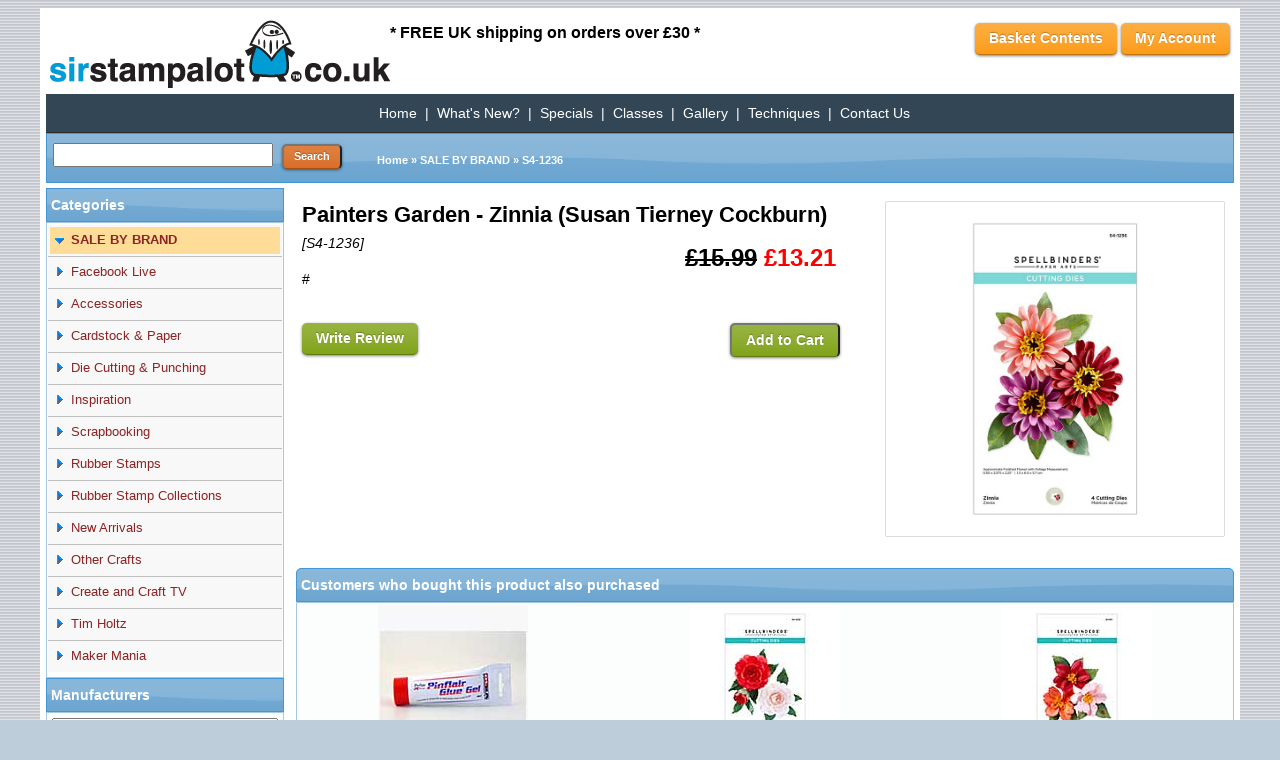

--- FILE ---
content_type: text/html;charset=utf-8
request_url: https://www.sirstampalot.co.uk/product_info.php?products_id=100257
body_size: 4289
content:
<html xmlns="http://www.w3.org/1999/xhtml" dir="ltr" lang="en"><head><meta http-equiv="content-type" content="text/html; charset=UTF-8"><meta name="verify-v1" content="M+PbZfYTs+BD0M+YlP3/bLj22PNxjeYmgwNvwnR8mxY="><title>Painters Garden - Zinnia (Susan Tierney Cockburn), sirstampalot.co.uk</title><base href="https://www.sirstampalot.co.uk/"><link rel="stylesheet" type="text/css" href="ext/jquery/ui/redmond/jquery-ui-1.8.20.css"><script type="text/javascript" src="ext/jquery/jquery-1.7.2.min.js"></script><script type="text/javascript" src="ext/jquery/ui/jquery-ui-1.8.20.min.js"></script><script type="text/javascript" src="ext/jquery/bxGallery/jquery.bxGallery.1.1.min.js"></script><link rel="stylesheet" type="text/css" href="ext/jquery/fancybox/jquery.fancybox-1.3.4.css"><script type="text/javascript" src="ext/jquery/fancybox/jquery.fancybox-1.3.4.pack.js"></script><link rel="stylesheet" type="text/css" href="ext/960gs/960_24_col_2.css"><link rel="stylesheet" type="text/css" href="stylesheet-06.css"><script type="text/javascript">
  var _gaq = _gaq || [];
  _gaq.push(['_setAccount', 'UA-331136-1']);
  _gaq.push(['_trackPageview']);
  (function() {
    var ga = document.createElement('script'); ga.type = 'text/javascript'; ga.async = true;
    ga.src = ('https:' == document.location.protocol ? 'https://ssl' : 'http://www') + '.google-analytics.com/ga.js';
    var s = document.getElementsByTagName('script')[0]; s.parentNode.insertBefore(ga, s);
  })();
</script></head><body>

<div id="bodyWrapper" class="container_24">


<div id="header" class="grid_24">
  <div id="storeLogo"><a href="https://www.sirstampalot.co.uk/index.php"><img src="https://images.sirstampalot.co.uk/store_logo.png" alt="sirstampalot.co.uk" title="sirstampalot.co.uk"></a></div>

  <div id="headerShortcuts">
<a href="https://www.sirstampalot.co.uk/shopping_cart.php" class="btn_large btn_yellow btn_awesome" rel="nofollow">Basket Contents</a> <a href="https://www.sirstampalot.co.uk/account.php" class="btn_large btn_yellow btn_awesome" rel="nofollow">My Account</a>   </div>

  <div id="postage"><h2>* FREE UK shipping on orders over £30 *</h2></div>

</div>

<div id="navigationWrap" class="grid_24">
			         <a class="headerNavigation" href="https://www.sirstampalot.co.uk/index.php">Home</a>
			 |  <a class="headerNavigation" href="https://www.sirstampalot.co.uk/products_new.php">What's New?</a>
			 |  <a class="headerNavigation" href="https://www.sirstampalot.co.uk/specials.php">Specials</a>
			 |  <a class="headerNavigation" href="https://www.sirstampalot.co.uk/class-schedule.php">Classes</a>
			 |  <a class="headerNavigation" href="https://www.sirstampalot.co.uk/gallery.php">Gallery</a>
			 |  <a class="headerNavigation" href="https://www.sirstampalot.co.uk/techniques.php">Techniques</a>
			 |  <a class="headerNavigation" href="https://www.sirstampalot.co.uk/contact_us.php">Contact Us</a>
</div>

<div class="grid_24 ui-widget infoBoxContainer">
  <div class="ui-widget-header infoBoxHeading">
  	<div id="searchTop">
		<div class="searchWrap"><form name="quick_find" action="https://www.sirstampalot.co.uk/advanced_search_result.php" method="get"><input type="text" name="keywords" size="20" maxlength="32"> <span class="tdbLink"><button id="tdb1" type="submit" class="btn_small btn_orange btn_awesome">Search</button></span></form></div>		</div>
    <div id="breadTop">
  	  <div id="breadcrumb"><span><a href="https://www.sirstampalot.co.uk/index.php" class="headerNavigation">Home</a> » </span><span><a href="https://www.sirstampalot.co.uk/index.php?cPath=770" class="headerNavigation">SALE BY BRAND</a> » </span><span><a href="https://www.sirstampalot.co.uk/product_info.php?cPath=770&amp;products_id=100257" class="headerNavigation">S4-1236</a></span></div>    </div>
  </div>
</div>


<div id="bodyContent" class="grid_19 push_5"> 


<form name="cart_quantity" action="https://www.sirstampalot.co.uk/product_info.php?products_id=100257&amp;action=add_product" method="post">
<div class="contentContainer">
  <div id="productDescription" class="grid_11 omega">

    <h1>Painters Garden - Zinnia (Susan Tierney Cockburn)</h1>

    <div class="productCode">[S4-1236]</div>
    <div class="productPrice"><del>£15.99</del> <span class="productSpecialPrice">£13.21</span></div>
    <div class="productDescription">#</div>


    <div style="clear: both;"></div>



  	<div class="buttonSet">
    	<span class="buttonAction">	
    <input type="hidden" name="products_id" value="100257"><span class="tdbLink"><button id="tdb2" type="submit" class="btn_large btn_green btn_awesome">Add to Cart</button></span>      </span>
      
    <a href="https://www.sirstampalot.co.uk/product_reviews_write.php?products_id=100257" class="btn_large btn_green btn_awesome" rel="nofollow">Write Review</a> 	  </div>
    

  </div>

	<div id="piGal" class="grid_7 push_1 alpha omega">
		<div id="piFrame">
      <div id="piMainImage">
        <a href="https://www.sirstampalot.co.uk/images/0123/01230097934_L.jpg" target="_blank" rel="fancybox"><img src="https://images.sirstampalot.co.uk/0123/01230097934_L.jpg" alt="Painters Garden - Zinnia (Susan Tierney Cockburn)" title="Painters Garden - Zinnia (Susan Tierney Cockburn)" class="grid_7 omega"></a>      </div>
    </div>
  </div>

<script type="text/javascript">
$("#piMainImage a[rel^='fancybox']").fancybox({
  cyclic: true
});
</script>


<div style="clear:both;"></div>

  <div id="alsopurchased">

  <br>

  <div class="ui-widget infoBoxContainer">
    <div class="ui-widget-header ui-corner-top infoBoxHeading">
      <span>Customers who bought this product also purchased</span>
    </div>

    <table border="0" width="100%" cellspacing="0" cellpadding="2" class="ui-widget-content ui-corner-bottom"><tr><td width="33%" valign="top" align="center"><a href="https://www.sirstampalot.co.uk/product_info.php?products_id=27870"><img src="https://images.sirstampalot.co.uk/1372/13720025484.jpg" alt="Pinflair Odourless Decoupage Glue Gel (Dries Clear)" title="Pinflair Odourless Decoupage Glue Gel (Dries Clear)" width="150" height="160"></a><br><a href="https://www.sirstampalot.co.uk/product_info.php?products_id=27870">Pinflair Odourless Decoupage Glue Gel (Dries Clear)</a></td><td width="33%" valign="top" align="center"><a href="https://www.sirstampalot.co.uk/product_info.php?products_id=100458"><img src="https://images.sirstampalot.co.uk/0123/01230098135.jpg" alt="Spellbinders Camellia Etched Dies (The Victorian Garden)" title="Spellbinders Camellia Etched Dies (The Victorian Garden)" width="150" height="160"></a><br><a href="https://www.sirstampalot.co.uk/product_info.php?products_id=100458">Spellbinders Camellia Etched Dies (The Victorian Garden)</a></td><td width="33%" valign="top" align="center"><a href="https://www.sirstampalot.co.uk/product_info.php?products_id=103318"><img src="https://images.sirstampalot.co.uk/0123/01230100997.jpg" alt="SO: Susan Tierney-Cockburn - Landscape Rose Die Set (Natures Botanical Garden)" title="SO: Susan Tierney-Cockburn - Landscape Rose Die Set (Natures Botanical Garden)" width="150" height="160"></a><br><a href="https://www.sirstampalot.co.uk/product_info.php?products_id=103318">SO: Susan Tierney-Cockburn - Landscape Rose Die Set (Natures Botanical Garden)</a></td></tr><tr><td width="33%" valign="top" align="center"><a href="https://www.sirstampalot.co.uk/product_info.php?products_id=107024"><img src="https://images.sirstampalot.co.uk/0006/00060104703.jpg" alt="Ranger Tim Holtz Distress Mini Oxide Ink Pads Set #3" title="Ranger Tim Holtz Distress Mini Oxide Ink Pads Set #3" width="150" height="160"></a><br><a href="https://www.sirstampalot.co.uk/product_info.php?products_id=107024">Ranger Tim Holtz Distress Mini Oxide Ink Pads Set #3</a></td><td width="33%" valign="top" align="center"><a href="https://www.sirstampalot.co.uk/product_info.php?products_id=107023"><img src="https://images.sirstampalot.co.uk/0006/00060104702.jpg" alt="Ranger Tim Holtz Distress Mini Oxide Ink Pads Set #4" title="Ranger Tim Holtz Distress Mini Oxide Ink Pads Set #4" width="150" height="160"></a><br><a href="https://www.sirstampalot.co.uk/product_info.php?products_id=107023">Ranger Tim Holtz Distress Mini Oxide Ink Pads Set #4</a></td></tr></table>  </div>

  </div>
  
</div>

</form>


</div> <!-- bodyContent //-->


<div id="columnLeft" class="grid_5 pull_19">
  <div class="ui-widget infoBoxContainer">
  <div class="ui-widget-header infoBoxHeading">Categories</div>
  <div class="ui-widget-content infoBoxContents"><div id="thecategories">
  <ul class="ul-first">
    <li><a class="cat0 catactive" href="https://www.sirstampalot.co.uk/index.php?cPath=770"><span class="cat-icon c-down">SALE BY BRAND</span></a></li>
  </ul>
  <ul>
    <li><a class="cat0" href="https://www.sirstampalot.co.uk/index.php?cPath=10"><span class="cat-icon c-next">Facebook Live</span></a></li>
  </ul>
  <ul>
    <li><a class="cat0" href="https://www.sirstampalot.co.uk/index.php?cPath=1"><span class="cat-icon c-next">Accessories</span></a></li>
  </ul>
  <ul>
    <li><a class="cat0" href="https://www.sirstampalot.co.uk/index.php?cPath=2"><span class="cat-icon c-next">Cardstock &amp; Paper</span></a></li>
  </ul>
  <ul>
    <li><a class="cat0" href="https://www.sirstampalot.co.uk/index.php?cPath=78"><span class="cat-icon c-next">Die Cutting &amp; Punching</span></a></li>
  </ul>
  <ul>
    <li><a class="cat0" href="https://www.sirstampalot.co.uk/index.php?cPath=3"><span class="cat-icon c-next">Inspiration</span></a></li>
  </ul>
  <ul>
    <li><a class="cat0" href="https://www.sirstampalot.co.uk/index.php?cPath=5"><span class="cat-icon c-next">Scrapbooking</span></a></li>
  </ul>
  <ul>
    <li><a class="cat0" href="https://www.sirstampalot.co.uk/index.php?cPath=4"><span class="cat-icon c-next">Rubber Stamps</span></a></li>
  </ul>
  <ul>
    <li><a class="cat0" href="https://www.sirstampalot.co.uk/index.php?cPath=198"><span class="cat-icon c-next">Rubber Stamp Collections</span></a></li>
  </ul>
  <ul>
    <li><a class="cat0" href="https://www.sirstampalot.co.uk/index.php?cPath=214"><span class="cat-icon c-next">New Arrivals</span></a></li>
  </ul>
  <ul>
    <li><a class="cat0" href="https://www.sirstampalot.co.uk/index.php?cPath=277"><span class="cat-icon c-next">Other Crafts</span></a></li>
  </ul>
  <ul>
    <li><a class="cat0" href="https://www.sirstampalot.co.uk/index.php?cPath=286"><span class="cat-icon c-next">Create and Craft TV</span></a></li>
  </ul>
  <ul>
    <li><a class="cat0" href="https://www.sirstampalot.co.uk/index.php?cPath=386"><span class="cat-icon c-next">Tim Holtz</span></a></li>
  </ul>
  <ul>
    <li><a class="cat0" href="https://www.sirstampalot.co.uk/index.php?cPath=752"><span class="cat-icon c-next">Maker Mania</span></a></li>
</ul></div></div>
</div>
<div class="ui-widget infoBoxContainer">  <div class="ui-widget-header infoBoxHeading">Manufacturers</div>  <div class="ui-widget-content infoBoxContents"><form name="manufacturers" action="https://www.sirstampalot.co.uk/index.php" method="get"><select name="manufacturers_id" onchange="this.form.submit();" size="1" style="width: 100%"><option value="" selected="selected">Please Select</option><option value="1419">49 and Market</option><option value="1532">Aall and Create</option><option value="53">Aleenes</option><option value="171">American Crafts</option><option value="18">Art Impressions</option><option value="94">Basic Grey</option><option value="56">Bazzill Basics</option><option value="24">Clearsnap</option><option value="86">Copic</option><option value="122">Couture Creations</option><option value="124">Craft Consortium</option><option value="1369">CraftEmotions</option><option value="102">Crafters Companion</option><option value="381">Crafters Workshop</option><option value="55">Crafts Too</option><option value="38">Create and Craft TV</option><option value="77">Creative Expressions</option><option value="430">Deco Art</option><option value="439">Design Originals</option><option value="9">Dolphin Song</option><option value="36">Dovecraft</option><option value="1447">Dress My Craft</option><option value="1363">Dutch Doobadoo</option><option value="477">Dylusions</option><option value="93">Echo Park</option><option value="486">Elizabeth Craft</option><option value="8">Fiskars</option><option value="119">Games Workshop</option><option value="109">Graphic 45</option><option value="588">Gutermann</option><option value="1410">Hemline</option><option value="3">Hero Arts</option><option value="1469">i-Crafter</option><option value="75">JeJe</option><option value="732">Lawn Fawn</option><option value="1531">Lisa Horton</option><option value="98">Little Darlings</option><option value="64">Magnolia Stamps</option><option value="132">Marianne Designs</option><option value="40">Miscellaneous</option><option value="87">Molly Blooms by Clare</option><option value="33">My Favourite Things</option><option value="857">Nellie's Choice</option><option value="1490">P13</option><option value="1533">PaperArtsy</option><option value="61">Penny Black</option><option value="17">Personal Impressions</option><option value="1495">Photoplay Paper</option><option value="1496">Picket Fence Studios</option><option value="1409">Pink Ink</option><option value="1498">Pinkfresh Studio</option><option value="938">Pioneer</option><option value="113">Plaid</option><option value="127">Prima Marketing</option><option value="79">Provocraft</option><option value="6">Ranger Inks</option><option value="74">Sakura</option><option value="1080">Simple Stories</option><option value="11">Sir Stampalot</option><option value="81">Sizzix</option><option value="123">Spellbinders</option><option value="110">Staedtler</option><option value="25">Stampendous</option><option value="1407">Stamperia</option><option value="1124">Stampers Anonymous</option><option value="51">Stampington &amp; Company</option><option value="65">Stamps Happen</option><option value="111">Stix 2</option><option value="1371">Studio Light</option><option value="1354">Sweet Dixie</option><option value="1197">Teresa Collins</option><option value="29">Therm O Web</option><option value="1210">Tim Holtz</option><option value="47">Tombow</option><option value="1218">Tonic Studios</option><option value="7">Tsukineko</option><option value="34">US ArtQuest</option><option value="108">We R Memory Keepers</option><option value="1279">Wendy Vecchi</option><option value="28">Woodware</option><option value="1323">Zutter</option></select></form></div></div><div class="ui-widget infoBoxContainer">  <div class="ui-widget-header infoBoxHeading"><a href="https://www.sirstampalot.co.uk/account_notifications.php">Notifications</a></div>  <table border="0" cellspacing="0" cellpadding="2" class="ui-widget-content infoBoxContents"><tr><td><a href="https://www.sirstampalot.co.uk/product_info.php?products_id=100257&amp;action=notify"><img src="https://images.sirstampalot.co.uk/box_products_notifications.png" alt="Notifications" title="Notifications"></a></td><td><a href="https://www.sirstampalot.co.uk/product_info.php?products_id=100257&amp;action=notify">Notify me of updates to <strong>Painters Garden - Zinnia (Susan Tierney Cockburn)</strong></a></td></tr></table></div>
<div class="ui-widget infoBoxContainer">  <div class="ui-widget-header infoBoxHeading"><a href="https://www.sirstampalot.co.uk/shopping_cart.php">Shopping Cart</a></div>  <div class="ui-widget-content infoBoxContents">0 items</div></div>
<div class="ui-widget infoBoxContainer">  <div class="ui-widget-header infoBoxHeading">Manufacturer Info</div>  <table border="0" width="100%" cellspacing="0" cellpadding="0" class="ui-widget-content infoBoxContents"><tr><td align="center" colspan="2"><img src="https://images.sirstampalot.co.uk/manufacturer/spellbinders.jpg" alt="Spellbinders" title="Spellbinders"></td></tr><tr><td valign="top">- </td><td valign="top"><a href="https://www.sirstampalot.co.uk/index.php?manufacturers_id=123">Other products</a></td></tr></table></div>
<div class="ui-widget infoBoxContainer">  <div class="ui-widget-header infoBoxHeading"><a href="https://www.sirstampalot.co.uk/reviews.php">Reviews</a></div>  <table border="0" cellspacing="0" cellpadding="2" class="ui-widget-content infoBoxContents"><tr><td><a href="https://www.sirstampalot.co.uk/product_reviews_write.php?products_id=100257"><img src="https://images.sirstampalot.co.uk/box_write_review.png" alt="Write Review" title="Write Review"></a></td><td><a href="https://www.sirstampalot.co.uk/product_reviews_write.php?products_id=100257">Write a review on this product!</a></td></tr></table></div></div>




</div> <!-- bodyWrapper //-->
<div class="container_24 footerWrap">
	<div>
	  <div class="grid_7 footer">
	<ul>  <li><a href="https://www.sirstampalot.co.uk/shipping.php">Shipping &amp; Returns</a></li>  <li><a href="https://www.sirstampalot.co.uk/privacy.php">Privacy Notice</a></li>  <li><a href="https://www.sirstampalot.co.uk/conditions.php">Conditions of Use</a></li>  <li><a href="https://www.sirstampalot.co.uk/contact_us.php">Contact Us</a></li></ul>	  </div>
	
	  <div class="grid_7 footer">
	  	<p> </p>
	  </div>
	  
	  <div class="grid_7 footer">
      
  <img style="width:100%; height: auto;" src="images/cc_logos.png" alt="We can accept Visa, Mastercard, Maestro, Electron, PayPal and UK Cheque">
  <p>Copyright © 2002-2026 <a href="https://www.sirstampalot.co.uk/index.php">sirstampalot.co.uk</a><br>
  All Rights Reserved.</p>
  	  </div>
	</div>
</div>

</body></html>

--- FILE ---
content_type: text/css; charset=utf-8
request_url: https://www.sirstampalot.co.uk/ext/960gs/960_24_col_2.css
body_size: 2561
content:
/*
	Variable Grid System.
	Learn more ~ http://www.spry-soft.com/grids/
	Based on 960 Grid System - http://960.gs/

	Licensed under GPL and MIT.
	
	http://grids.heroku.com -   36/24/12 fixed
*/

/*
  Forces backgrounds to span full width, even if there is horizontal scrolling.
  Increase this if your layout is wider.   Note: IE6 works fine without this fix.
  Added top-banner
*/

body { min-width: 1200px; }
#bodyWrapper {overflow: auto; width: 1200px;}
#top-banner {display:block; height:64px; text-indent:-9999px; background-position:center; width:934px;}


/* Containers
----------------------------------------------------------------------------------------------------*/
.container_24 {
	margin-left: auto;
	margin-right: auto;
	width: 1200px;
}

/* Grid >> Global
----------------------------------------------------------------------------------------------------*/

.grid_1, .grid_2, .grid_3, .grid_4, .grid_5, .grid_6, .grid_7, .grid_8, .grid_9, .grid_10, .grid_11, .grid_12,
.grid_13, .grid_14, .grid_15, .grid_16, .grid_17, .grid_18, .grid_19, .grid_20, .grid_21, .grid_22, .grid_23,
.grid_24 {
	display:inline;
	float: left;
	position: relative;
	margin-left: 6px;
	margin-right: 6px;
}

.push_1, .pull_1, .push_2, .pull_2, .push_3, .pull_3, .push_4, .pull_4,
.push_5, .pull_5, .push_6, .pull_6, .push_7, .pull_7, .push_8, .pull_8,
.push_9, .pull_9, .push_10, .pull_10, .push_11, .pull_11, .push_12, .pull_12,
.push_13, .pull_13, .push_14, .pull_14, .push_15, .pull_15, .push_16, .pull_16,
.push_17, .pull_17, .push_18, .pull_18, .push_19, .pull_19, .push_20, .pull_20,
.push_21, .pull_21, .push_22, .pull_22, .push_23, .pull_23,
.push_24, .pull_24 {
	position:relative;
}

/* Grid >> Children (Alpha ~ First, Omega ~ Last)
----------------------------------------------------------------------------------------------------*/

.alpha {	margin-left: 0; }
.omega {	margin-right: 0; }

/* Grid >> 24 Columns
----------------------------------------------------------------------------------------------------*/
.container_24 .grid_1 {	width:38px; }
.container_24 .grid_2 {	width:88px; }
.container_24 .grid_3 {	width:138px; }
.container_24 .grid_4 {	width:188px; }
.container_24 .grid_5 {	width:238px; }
.container_24 .grid_6 {	width:288px; }
.container_24 .grid_7 {	width:338px; }
.container_24 .grid_8 {	width:388px; }
.container_24 .grid_9 {	width:438px; }
.container_24 .grid_10 { width:488px; }
.container_24 .grid_11 { width:538px; }
.container_24 .grid_12 { width:588px; }
.container_24 .grid_13 { width:638px; }
.container_24 .grid_14 { width:688px; }
.container_24 .grid_15 { width:738px; }
.container_24 .grid_16 { width:788px; }
.container_24 .grid_17 { width:838px; }
.container_24 .grid_18 { width:888px; }
.container_24 .grid_19 { width:938px; }
.container_24 .grid_20 { width:988px; }
.container_24 .grid_21 { width:1038px; }
.container_24 .grid_22 { width:1088px; }
.container_24 .grid_23 { width:1138px; }
.container_24 .grid_24 { width:1188px; }

/* Prefix Extra Space >> 24 Columns
----------------------------------------------------------------------------------------------------*/
.container_24 .prefix_1 {	padding-left:50px; }
.container_24 .prefix_2 {	padding-left:100px; }
.container_24 .prefix_3 {	padding-left:150px; }
.container_24 .prefix_4 {	padding-left:200px; }
.container_24 .prefix_5 {	padding-left:250px; }
.container_24 .prefix_6 {	padding-left:300px; }
.container_24 .prefix_7 {	padding-left:350px; }
.container_24 .prefix_8 {	padding-left:400px; }
.container_24 .prefix_9 {	padding-left:450px; }
.container_24 .prefix_10 { padding-left:500px; }
.container_24 .prefix_11 { padding-left:550px; }
.container_24 .prefix_12 { padding-left:600px; }
.container_24 .prefix_13 { padding-left:650px; }
.container_24 .prefix_14 { padding-left:700px; }
.container_24 .prefix_15 { padding-left:750px; }
.container_24 .prefix_16 { padding-left:800px; }
.container_24 .prefix_17 { padding-left:850px; }
.container_24 .prefix_18 { padding-left:900px; }
.container_24 .prefix_19 { padding-left:950px; }
.container_24 .prefix_20 { padding-left:1000px; }
.container_24 .prefix_21 { padding-left:1050px; }
.container_24 .prefix_22 { padding-left:1100px; }
.container_24 .prefix_23 { padding-left:1150px; }

/* Suffix Extra Space >> 24 Columns
----------------------------------------------------------------------------------------------------*/
.container_24 .suffix_1 {	padding-right:50px; }
.container_24 .suffix_2 {	padding-right:100px; }
.container_24 .suffix_3 {	padding-right:150px; }
.container_24 .suffix_4 {	padding-right:200px; }
.container_24 .suffix_5 {	padding-right:250px; }
.container_24 .suffix_6 {	padding-right:300px; }
.container_24 .suffix_7 {	padding-right:350px; }
.container_24 .suffix_8 {	padding-right:400px; }
.container_24 .suffix_9 {	padding-right:450px; }
.container_24 .suffix_10 { padding-right:500px; }
.container_24 .suffix_11 { padding-right:550px; }
.container_24 .suffix_12 { padding-right:600px; }
.container_24 .suffix_13 { padding-right:650px; }
.container_24 .suffix_14 { padding-right:700px; }
.container_24 .suffix_15 { padding-right:750px; }
.container_24 .suffix_16 { padding-right:800px; }
.container_24 .suffix_17 { padding-right:850px; }
.container_24 .suffix_18 { padding-right:900px; }
.container_24 .suffix_19 { padding-right:950px; }
.container_24 .suffix_20 { padding-right:1000px; }
.container_24 .suffix_21 { padding-right:1050px; }
.container_24 .suffix_22 { padding-right:1100px; }
.container_24 .suffix_23 { padding-right:1150px; }

/* Push Space >> 24 Columns
----------------------------------------------------------------------------------------------------*/
.container_24 .push_1 {	left:50px; }
.container_24 .push_2 {	left:100px; }
.container_24 .push_3 {	left:150px; }
.container_24 .push_4 {	left:200px; }
.container_24 .push_5 {	left:250px; }
.container_24 .push_6 {	left:300px; }
.container_24 .push_7 {	left:350px; }
.container_24 .push_8 {	left:400px; }
.container_24 .push_9 {	left:450px; }
.container_24 .push_10 { left:500px; }
.container_24 .push_11 { left:550px; }
.container_24 .push_12 { left:600px; }
.container_24 .push_13 { left:650px; }
.container_24 .push_14 { left:700px; }
.container_24 .push_15 { left:750px; }
.container_24 .push_16 { left:800px; }
.container_24 .push_17 { left:850px; }
.container_24 .push_18 { left:900px; }
.container_24 .push_19 { left:950px; }
.container_24 .push_20 { left:1000px; }
.container_24 .push_21 { left:1050px; }
.container_24 .push_22 { left:1100px; }
.container_24 .push_23 { left:1150px; }

/* Pull Space >> 24 Columns
----------------------------------------------------------------------------------------------------*/
.container_24 .pull_1 {	left:-50px; }
.container_24 .pull_2 {	left:-100px; }
.container_24 .pull_3 {	left:-150px; }
.container_24 .pull_4 {	left:-200px; }
.container_24 .pull_5 {	left:-250px; }
.container_24 .pull_6 {	left:-300px; }
.container_24 .pull_7 {	left:-350px; }
.container_24 .pull_8 {	left:-400px; }
.container_24 .pull_9 {	left:-450px; }
.container_24 .pull_10 { left:-500px; }
.container_24 .pull_11 { left:-550px; }
.container_24 .pull_12 { left:-600px; }
.container_24 .pull_13 { left:-650px; }
.container_24 .pull_14 { left:-700px; }
.container_24 .pull_15 { left:-750px; }
.container_24 .pull_16 { left:-800px; }
.container_24 .pull_17 { left:-850px; }
.container_24 .pull_18 { left:-900px; }
.container_24 .pull_19 { left:-950px; }
.container_24 .pull_20 { left:-1000px; }
.container_24 .pull_21 { left:-1050px; }
.container_24 .pull_22 { left:-1100px; }
.container_24 .pull_23 { left:-1150px; }

/*





*/

    @media only screen and (min-width: 300px) and (max-width: 1232px) {

			body { min-width: 960px; }
			#bodyWrapper {overflow: auto; width: 960px;}
                        #top-banner {display:block; height:64px; text-indent:-9999px; background-position:center; width:744px;}

/* Containers
----------------------------------------------------------------------------------------------------*/
.container_24 {
	margin-left: auto;
	margin-right: auto;
	width: 960px;
}

/* Grid >> Global
----------------------------------------------------------------------------------------------------*/


.grid_1, .grid_2, .grid_3, .grid_4, .grid_5, .grid_6, .grid_7, .grid_8, .grid_9, .grid_10, .grid_11, .grid_12,
.grid_13, .grid_14, .grid_15, .grid_16, .grid_17, .grid_18, .grid_19, .grid_20, .grid_21, .grid_22, .grid_23,
.grid_24 {
	display:inline;
	float: left;
	position: relative;
	margin-left: 5px;
	margin-right: 5px;
}

.push_1, .pull_1, .push_2, .pull_2, .push_3, .pull_3, .push_4, .pull_4,
.push_5, .pull_5, .push_6, .pull_6, .push_7, .pull_7, .push_8, .pull_8,
.push_9, .pull_9, .push_10, .pull_10, .push_11, .pull_11, .push_12, .pull_12,
.push_13, .pull_13, .push_14, .pull_14, .push_15, .pull_15, .push_16, .pull_16,
.push_17, .pull_17, .push_18, .pull_18, .push_19, .pull_19, .push_20, .pull_20,
.push_21, .pull_21, .push_22, .pull_22, .push_23, .pull_23,
.push_24, .pull_24 {
	position:relative;
}


/* Grid >> Children (Alpha ~ First, Omega ~ Last)
----------------------------------------------------------------------------------------------------*/

.alpha {	margin-left: 0; }
.omega {	margin-right: 0; }

/* Grid >> 24 Columns
----------------------------------------------------------------------------------------------------*/
.container_24 .grid_1 {	width:30px; }
.container_24 .grid_2 {	width:70px; }
.container_24 .grid_3 {	width:110px; }
.container_24 .grid_4 {	width:150px; }
.container_24 .grid_5 {	width:190px; }
.container_24 .grid_6 {	width:230px; }
.container_24 .grid_7 {	width:270px; }
.container_24 .grid_8 {	width:310px; }
.container_24 .grid_9 {	width:350px; }
.container_24 .grid_10 { width:390px; }
.container_24 .grid_11 { width:430px; }
.container_24 .grid_12 { width:470px; }
.container_24 .grid_13 { width:510px; }
.container_24 .grid_14 { width:550px; }
.container_24 .grid_15 { width:590px; }
.container_24 .grid_16 { width:630px; }
.container_24 .grid_17 { width:670px; }
.container_24 .grid_18 { width:710px; }
.container_24 .grid_19 { width:750px; }
.container_24 .grid_20 { width:790px; }
.container_24 .grid_21 { width:830px; }
.container_24 .grid_22 { width:870px; }
.container_24 .grid_23 { width:910px; }
.container_24 .grid_24 { width:950px; }


/* Prefix Extra Space >> 24 Columns
----------------------------------------------------------------------------------------------------*/
.container_24 .prefix_1 {	padding-left:40px; }
.container_24 .prefix_2 {	padding-left:80px; }
.container_24 .prefix_3 {	padding-left:120px; }
.container_24 .prefix_4 {	padding-left:160px; }
.container_24 .prefix_5 {	padding-left:200px; }
.container_24 .prefix_6 {	padding-left:240px; }
.container_24 .prefix_7 {	padding-left:280px; }
.container_24 .prefix_8 {	padding-left:320px; }
.container_24 .prefix_9 {	padding-left:360px; }
.container_24 .prefix_10 { padding-left:400px; }
.container_24 .prefix_11 { padding-left:440px; }
.container_24 .prefix_12 { padding-left:480px; }
.container_24 .prefix_13 { padding-left:520px; }
.container_24 .prefix_14 { padding-left:560px; }
.container_24 .prefix_15 { padding-left:600px; }
.container_24 .prefix_16 { padding-left:640px; }
.container_24 .prefix_17 { padding-left:680px; }
.container_24 .prefix_18 { padding-left:720px; }
.container_24 .prefix_19 { padding-left:760px; }
.container_24 .prefix_20 { padding-left:800px; }
.container_24 .prefix_21 { padding-left:840px; }
.container_24 .prefix_22 { padding-left:880px; }
.container_24 .prefix_23 { padding-left:920px; }

/* Suffix Extra Space >> 24 Columns
----------------------------------------------------------------------------------------------------*/
.container_24 .suffix_1 {	padding-right:40px; }
.container_24 .suffix_2 {	padding-right:80px; }
.container_24 .suffix_3 {	padding-right:120px; }
.container_24 .suffix_4 {	padding-right:160px; }
.container_24 .suffix_5 {	padding-right:200px; }
.container_24 .suffix_6 {	padding-right:240px; }
.container_24 .suffix_7 {	padding-right:280px; }
.container_24 .suffix_8 {	padding-right:320px; }
.container_24 .suffix_9 {	padding-right:360px; }
.container_24 .suffix_10 { padding-right:400px; }
.container_24 .suffix_11 { padding-right:440px; }
.container_24 .suffix_12 { padding-right:480px; }
.container_24 .suffix_13 { padding-right:520px; }
.container_24 .suffix_14 { padding-right:560px; }
.container_24 .suffix_15 { padding-right:600px; }
.container_24 .suffix_16 { padding-right:640px; }
.container_24 .suffix_17 { padding-right:680px; }
.container_24 .suffix_18 { padding-right:720px; }
.container_24 .suffix_19 { padding-right:760px; }
.container_24 .suffix_20 { padding-right:800px; }
.container_24 .suffix_21 { padding-right:840px; }
.container_24 .suffix_22 { padding-right:880px; }
.container_24 .suffix_23 { padding-right:920px; }

/* Push Space >> 24 Columns
----------------------------------------------------------------------------------------------------*/

.container_24 .push_1 {	left:40px; }
.container_24 .push_2 {	left:80px; }
.container_24 .push_3 {	left:120px; }
.container_24 .push_4 {	left:160px; }
.container_24 .push_5 {	left:200px; }
.container_24 .push_6 {	left:240px; }
.container_24 .push_7 {	left:280px; }
.container_24 .push_8 {	left:320px; }
.container_24 .push_9 {	left:360px; }
.container_24 .push_10 { left:400px; }
.container_24 .push_11 { left:440px; }
.container_24 .push_12 { left:480px; }
.container_24 .push_13 { left:520px; }
.container_24 .push_14 { left:560px; }
.container_24 .push_15 { left:600px; }
.container_24 .push_16 { left:640px; }
.container_24 .push_17 { left:680px; }
.container_24 .push_18 { left:720px; }
.container_24 .push_19 { left:760px; }
.container_24 .push_20 { left:800px; }
.container_24 .push_21 { left:840px; }
.container_24 .push_22 { left:880px; }
.container_24 .push_23 { left:920px; }

/* Pull Space >> 24 Columns
----------------------------------------------------------------------------------------------------*/
.container_24 .pull_1 {	left:-40px; }
.container_24 .pull_2 {	left:-80px; }
.container_24 .pull_3 {	left:-120px; }
.container_24 .pull_4 {	left:-160px; }
.container_24 .pull_5 {	left:-200px; }
.container_24 .pull_6 {	left:-240px; }
.container_24 .pull_7 {	left:-280px; }
.container_24 .pull_8 {	left:-320px; }
.container_24 .pull_9 {	left:-360px; }
.container_24 .pull_10 { left:-400px; }
.container_24 .pull_11 { left:-440px; }
.container_24 .pull_12 { left:-480px; }
.container_24 .pull_13 { left:-520px; }
.container_24 .pull_14 { left:-560px; }
.container_24 .pull_15 { left:-600px; }
.container_24 .pull_16 { left:-640px; }
.container_24 .pull_17 { left:-680px; }
.container_24 .pull_18 { left:-720px; }
.container_24 .pull_19 { left:-760px; }
.container_24 .pull_20 { left:-800px; }
.container_24 .pull_21 { left:-840px; }
.container_24 .pull_22 { left:-880px; }
.container_24 .pull_23 { left:-920px; }	
    	
    }

/*    @media only screen and (min-width: 768px) and (max-width: 959px) {

    	
    }


*/




/* `Clear Floated Elements
----------------------------------------------------------------------------------------------------*/

/* http://sonspring.com/journal/clearing-floats */

.clear {
  clear: both;
  display: block;
  overflow: hidden;
  visibility: hidden;
  width: 0;
  height: 0;
}

/* http://www.yuiblog.com/blog/2010/09/27/clearfix-reloaded-overflowhidden-demystified */

.clearfix:before,
.clearfix:after {
  content: '\0020';
  display: block;
  overflow: hidden;
  visibility: hidden;
  width: 0;
  height: 0;
}

.clearfix:after {
  clear: both;
}

/*
  The following zoom:1 rule is specifically for IE6 + IE7.
  Move to separate stylesheet if invalid CSS is a problem.
*/

.clearfix {
  zoom: 1;
}


--- FILE ---
content_type: text/css; charset=utf-8
request_url: https://www.sirstampalot.co.uk/stylesheet-06.css
body_size: 5006
content:
/*
  $Id$

  osCommerce, Open Source E-Commerce Solutions
  http://www.oscommerce.com

  Copyright (c) 2010 osCommerce

  Released under the GNU General Public License
*/

.ui-widget {
  font-family: Verdana, Arial, sans-serif;
  font-size: 16px;
}
  
html {
	background-color: #becdda;
  background-repeat: repeat;
  background-attachment: scroll;
  background-position: 0 0;
  background-image: url(images/bg_gray.png);

}

body {
  font-family: Verdana, Arial, sans-serif;
  font-size: 14px;
  line-height: 1.75em;
  padding: 0;
  margin: 0;
}

h1 {
  font-size: 22px;
  font-weight: bold;
  text-decoration: none;
  margin-bottom: 4px;
}

h2 {
  font-size: 16px;
  text-decoration: none;
  margin-bottom: 2px;
}

h3 {
  font-size: 14px;
  font-weight: bold;
  text-decoration: none;
  margin-bottom: 2px;
}	

img {
  border: 0;
}

table, p, ul {
  font-size: 14px;
  line-height: 1.75em;
  margin-bottom: 24px;	
}

#bodyWrapper {
	height: auto;
	background-color: #ffffff;
	margin-top: 8px;
	padding-bottom: 64px;
}

#searchTop {
	float: left;
	height:40px;
	width: 326px;

}
#searchTop input {
	width: 220px;
	height: 24px;
	margin: 5px 5px 4px 2px;
	font-size: 16px;
}

#breadTop {
	float: left;
	font-size: 11px;
	margin-top: 10px;
}

#bodyContent {
  padding-top: 5px;
}

#header {
  height: 86px;
}

#storeLogo {
  float: left;
  margin-top: 12px;
  margin-left: 4px;
}

#headerShortcuts {
  float: right;
  margin-top: 15px;
}

#columnLeft, #columnRight {
  padding-top: 5px;
}

.infoBoxContainer { }

.infoBoxHeading {
	overflow: auto;
  padding: 4px;
  font-size: 14px;
}

.infoBoxContents {
  padding: 5px;
  font-size: 11px;
  line-height: 1.5;
}

.contentContainer {
  padding-bottom: 10px;
}

.contentText, .contentText table {
	position: relative;
  padding: 5px 0 5px 0;
  line-height: 1.5;
}

.productListTable {
  padding: 5px;
  font-size: 11px;
  line-height: 1.5;
}

.productListTable tr.alt td {
  background-color: #ecf6fc;
}

.fieldKey {
  font-weight: bold;
  line-height: 2em;
  width: 150px;
}

.fieldValue {
  line-height: 2em;
}


/* new messageStack styles */
.secInfo, .secSuccess, .secWarning, .secError {
  border: 1px solid;
  margin: 10px 0px;
  padding: 5px 10px 5px 50px;
  background-repeat: no-repeat;
  background-position: 10px center;
  border-radius: 10px;
  -moz-border-radius: 10px;
  -webkit-border-radius: 10px;
}

.secInfo {
  border-color: #00529B;
  background-image: url('../images/ms_info.png');
  background: url('../images/ms_info.png') no-repeat 10px center, url('../images/ms_info_bg.png') repeat-x; /* css3 multiple backgrounds */
  background-color: #BDE5F8;
}

.secSuccess {
  border-color: #4F8A10;
  background-image: url('../images/ms_success.png');
  background: url('../images/ms_success.png') no-repeat 10px center, url('../images/ms_success_bg.png') repeat-x; /* css3 multiple backgrounds */
  background-color: #DFF2BF;
}

.secWarning {
  border-color: #9F6000;
  background-color: #FEEFB3;
  background-image: url('../images/ms_warning.png');
  background: url('../images/ms_warning.png') no-repeat 10px center, url('../images/ms_warning_bg.png') repeat-x; /* css3 multiple backgrounds */
  background-color: #FEEFB3;
}

.secError {
  border-color: #D8000C;
  background-image: url('../images/ms_error.png');
  background: url('../images/ms_error.png') no-repeat 10px center, url('../images/ms_error_bg.png') repeat-x; /* css3 multiple backgrounds */
  background-color: #FFBABA;
}

.secInfo p, .secSuccess p, .secWarning p, .secError p {
  padding: 2px;
}


#containerProductsSpecials, #containerGallery, containerProductsNew {

	overflow: auto;	
}


.galItem {
 	position: relative;
  float: left;
  width: 202px;
  height: 250px;
  margin: 0 12px 22px 11px;
  padding: 4px;
  overflow: hidden;
  display: block;
  text-align: center;
}

.galItem IMG {
#	height: 160px;
#	width: 150px;
#  margin: 0;

}
 
.galItem H2, H3 {
  font-size:11px;
  margin:6px 0 0 0;
  color:#666;
  display: block;
  text-align: center;
  line-height: 1.4em;
}

.galItem H2 {
	font-size:14px;
	background-color:#5C9CcC;
  color:#eee;
  padding: 3px 0 4px 0;
 }











/* 
	Formatting for "product_info" page including the js image gallery  */

#productDescription .productPrice {
	font-size: 24px;
	font-weight: bold;
	position: absolute;
	right: 4px;
	top: 58px;
}

#productDescription .productCode {
  font-size: 14px;
  font-style: italic;
}

.productDescription {
  font-size: 14px;
  line-height: 1.75em;	
  margin: 12px 0 32px 0px;
}

/* Add a border to the main image - also if more than one image displayed when js is not active, hide the overflow (could use scroll) */
#piGal {
	margin-top: 8px;
	padding-bottom:8px;
}

#piFrame {
  -webkit-box-shadow: 0px 0px 1px #333;
  -moz-box-shadow: 0px 0px 1px #333;
  max-height: 800px;
  max-width: 100%;
  overflow: hidden;
  position: relative;
  right: 4px;
  margin-top: 6px;
  padding: 8px 16px 8px 4px;
}

#piGal img {
	height: auto;
	max-width: 100%;
}

#piGal ul {
  list-style-type: none;
  padding: 6px;
  margin:0px auto;
}

/* 
	js image gallery thumbnail selector */
	
#piGal .thumbs {
	position: absolute;
	left: 76px;
	top: 520px;
}


/* Space out the "Product gallery" thumbnails images a bit */
.thumbs img {
	padding: 4px;
}

/* Move the default spinner location to the middle of the large image */
#loading {
   position: absolute;
   right: 0;
   text-align: center;
   top: 164px;
   /*width: 384px;*/
   z-index: 1;
}

/*   */
.buttonSet {
  clear: both;
}
/*
.buttonAction {
  float: right;
}
*/
.boxText { font-family: Verdana, Arial, sans-serif; font-size: 10px; }
.errorBox { font-family : Verdana, Arial, sans-serif; font-size : 10px; background: #ffb3b5; font-weight: bold; }
.stockWarning { font-family : Verdana, Arial, sans-serif; font-size : 10px; color: #cc0033; }
.productsNotifications { background: #f2fff7; }
.orderEdit { font-family : Verdana, Arial, sans-serif; font-size : 10px; color: #70d250; text-decoration: underline; }

.bluelink {
	color: #4444ff;
}

A {
  color: black;
  text-decoration: none;
}

A:hover {
  text-decoration: underline;
}

FORM {
	display: inline;
}

TR.header {
  background: #ffffff;
}

TR.headerNavigation {
  background: #bbc3d3;
}

TD.headerNavigation {
  font-family: Verdana, Arial, sans-serif;
  font-size: 10px;
  background: #bbc3d3;
  color: #ffffff;
  font-weight : bold;
}

A.headerNavigation { 
  color: #FFFFFF; 
}

A.headerNavigation:hover {
  color: #ffffff;
}

TR.headerError {
  background: #ff0000;
}

TD.headerError {
  font-family: Tahoma, Verdana, Arial, sans-serif;
  font-size: 12px;
  background: #ff0000;
  color: #ffffff;
  font-weight : bold;
  text-align : center;
}

TR.headerInfo {
  background: #00ff00;
}

TD.headerInfo {
  font-family: Tahoma, Verdana, Arial, sans-serif;
  font-size: 12px;
  background: #00ff00;
  color: #ffffff;
  font-weight: bold;
  text-align: center;
}

TR.footer {
  background: #bbc3d3;
}

TD.footer {
  font-family: Verdana, Arial, sans-serif;
  font-size: 10px;
  background: #bbc3d3;
  color: #ffffff;
  font-weight: bold;
}

.infoBox {
  background: #b6b7cb;
}

.infoBoxNotice {
  background: #FF8E90;
}

.infoBoxNoticeContents {
  background: #FFE6E6;
  font-family: Verdana, Arial, sans-serif;
  font-size: 10px;
}

TD.infoBoxHeading {
  font-family: Verdana, Arial, sans-serif;
  font-size: 10px;
  font-weight: bold;
  background: #bbc3d3;
  color: #ffffff;
}

TD.infoBox, SPAN.infoBox {
  font-family: Verdana, Arial, sans-serif;
  font-size: 10px;
}

TR.accountHistory-odd, TR.addressBook-odd, TR.alsoPurchased-odd, TR.payment-odd, TR.productListing-odd, TR.productReviews-odd, TR.upcomingProducts-odd, TR.shippingOptions-odd {
  background: #f8f8f9;
}

TR.accountHistory-even, TR.addressBook-even, TR.alsoPurchased-even, TR.payment-even, TR.productListing-even, TR.productReviews-even, TR.upcomingProducts-even, TR.shippingOptions-even {
  background: #f8f8f9;
}

TABLE.productListing {
  border: 1px;
  border-style: solid;
  border-color: #b6b7cb;
  border-spacing: 1px;
}

.productListingHeader {
  table-layout: fixed;
  color: #FFFFFF;
  font-weight: bold;
}

.productListingHeader A:hover {
  color: #FFFFFF;
}

.productListingData {
  table-layout: fixed;
}

A.pageResults {
  color: #0000FF;
}

A.pageResults:hover {
  color: #0000FF;
  background: #FFFF33;
}

TD.pageHeading, DIV.pageHeading {
  font-family: Verdana, Arial, sans-serif;
  font-size: 20px;
  font-weight: bold;
  color: #9a9a9a;
}

TR.subBar {
  background: #f4f7fd;
}

TD.subBar {
  font-family: Verdana, Arial, sans-serif;
  font-size: 10px;
  color: #000000;
}

TD.main, P.main {
  font-family: Verdana, Arial, sans-serif;
  font-size: 11px;
  line-height: 1.5;
}

TD.smallText, SPAN.smallText, P.smallText {
  font-family: Verdana, Arial, sans-serif;
  font-size: 10px;
}

TD.accountCategory {
  font-family: Verdana, Arial, sans-serif;
  font-size: 13px;
  color: #aabbdd;
}

TD.tableHeading {
  font-family: Verdana, Arial, sans-serif;
  font-size: 12px;
  font-weight: bold;
}

SPAN.newItemInCart {
  font-family: Verdana, Arial, sans-serif;
  font-size: 10px;
  color: #ff0000;
}

CHECKBOX, INPUT, RADIO, SELECT {
  font-family: Verdana, Arial, sans-serif;
  font-size: 11px;
}

TEXTAREA {
  width: 100%;
  font-family: Verdana, Arial, sans-serif;
  font-size: 11px;
}

SPAN.greetUser {
  font-family: Verdana, Arial, sans-serif;
  font-size: 12px;
  color: #f0a480;
  font-weight: bold;
}

TABLE.formArea {
  background: #f1f9fe;
  border-color: #7b9ebd;
  border-style: solid;
  border-width: 1px;
}

TD.formAreaTitle {
  font-family: Tahoma, Verdana, Arial, sans-serif;
  font-size: 12px;
  font-weight: bold;
}

SPAN.markProductOutOfStock {
  font-family: Tahoma, Verdana, Arial, sans-serif;
  font-size: 12px;
  color: #c76170;
  font-weight: bold;
}

SPAN.productSpecialPrice {
  color: #ff0000;
}

SPAN.errorText {
  color: #ff0000;
}

.moduleRow { }
.moduleRowOver { background-color: #D7E9F7; cursor: pointer; cursor: hand; }
.moduleRowSelected { background-color: #E9F4FC; }

.checkoutBarFrom, .checkoutBarTo { font-family: Verdana, Arial, sans-serif; font-size: 10px; color: #8c8c8c; }
.checkoutBarCurrent { font-family: Verdana, Arial, sans-serif; font-size: 10px; color: #000000; }

/* message box */

.messageBox { font-family: Verdana, Arial, sans-serif; font-size: 10px; }
.messageStackError, .messageStackWarning { font-family: Verdana, Arial, sans-serif; font-size: 10px; background-color: #ffb3b5; }
.messageStackSuccess { font-family: Verdana, Arial, sans-serif; font-size: 10px; background-color: #99ff00; }

/* input requirement */

.inputRequirement { font-family: Verdana, Arial, sans-serif; font-size: 10px; color: #ff0000; }

/* buttons */

.tdbLink a { }

.tdbLink button { }

/* account link list */

.accountLinkList {
  list-style-type: none;
  margin: 2px 2px 2px 10px;
  padding: 5px;
}

.accountLinkListEntry {
  float: left;
  margin-right: 5px;
}




#navigationWrap {
  
  color: #ffffff;
  background-color: #324656;
  text-align:center;
  
  padding: 7px 0px 7px 0px;

  border-bottom-width: 1px;
  border-bottom-style: solid;
  border-bottom-color: #2c2c2c;
	
}

.itemCategory {
	font-size: 13px;
	float: left;
	width: 176px;
}



 .thumbnail {
 	position: relative;
  float: left;
  width: 156px;  /* 166 */
  height: 264px;
  border: 0px solid #999;
  margin: 0 12px 22px 11px;
  padding: 4px;
  overflow: hidden;
  display: block;
  text-align: center;
}

.thumbnail IMG {
	height: 160px;
	width: 150px;
  margin: 0;

}

.thumbnail H3 {
  font-size:11px;
  margin:6px 0 0 0;
  color:#888;
  display: block;
  text-align: center;
  line-height: 1.4em;
}

.thumbnailPrice {
  font-size: 15px;
  font-weight: bold;
  color:#444;
  padding-bottom: 2px;
  display: block;
  text-align: center;
}

.ui-rating { width: 65px; height: 13px; text-indent: -3000px;  overflow:hidden; background-image: url(images/stars.png); }

.ui-star5 { background-position: 0 0; }
.ui-star4 { background-position: -13px 0; }
.ui-star3 { background-position: -26px 0; }
.ui-star2 { background-position: -39px 0; }
.ui-star1 { background-position: -52px 0; }
.ui-star0 { background-position: -65px 0; }
 

.categoriesBox {background:#b6b7cb}
.categoriesContents {background:#f8f8f9;font-size:13px; font-weight:bold;}


.cat-icon {
	display: inline;
	background-image: url(images/category_icons.png);
	background-repeat: no-repeat;
	width:24px;
	height:24px;
	position: relative;
  padding:0 0 0px 16px;
	
}
.c-mark { background-position: 0 -4px; }
.c-down { background-position: 0 -28px; }
.c-next { background-position: 0 -52px; }

#thecategories {
	margin-top: -3px;
	margin-right: -4px;
	margin-left: -4px;
  color: #8d2323;
	width: auto;
}

#thecategories ul {
	list-style-type: none;
	margin: 0;
	padding: 2px;
	border-style: solid none none none;
	border-color: rgb(192, 192, 192);
	border-width: 1px;
	background: none repeat scroll 0 0 rgb(248, 248, 248);
}

#thecategories ul.ul-first {
	border-style: none;
}

#thecategories li a:link {
	color: #8d2323;
	font-size: 13px;
	text-decoration: none;
	display:block;
	padding-bottom:2px;
	padding-top:1px;
}

#thecategories li a:visited {
		color: #8d2323;
}

#thecategories li a:hover {
	background-color: #ffdd99;
	width: auto;
}

.cat0 {padding-left:5px}
.cat1 {padding-left:20px}
.cat2 {padding-left:35px}
.cat3 {padding-left:50px}
.cat4 {padding-left:65px}

.catactive {
	display:block;
	font-weight:bold;
	background-color: #ffdd99;
}

/* Class information */
.nospaces, .spaces {
	border: 1px solid #caa;
	background-color:#fee;
	margin-bottom:1em;
	padding-left:0.75em;
	padding-right:0.75em;
}

.spaces {
	background-color:#efe;
	border-color:#aca;
}

.classicon {
	border: 0px;
	float:right;
	padding: 12px 12px 24px 0px;
}

#classInformation {
	margin-top: 4em;
}


/* awesome button css start */

.btn_awesome,.btn_awesome:visited,.btn_awesome:link {
  background:#222 url(images/alert-overlay.png) repeat-x;
  display:inline-block;
  color:#fff;
  text-decoration:none;
  -moz-border-radius:5px;
  -webkit-border-radius:5px;
  -moz-box-shadow:0 1px 3px rgba(0,0,0,0.5);
  -webkit-box-shadow:0 1px 3px rgba(0,0,0,0.5);
  text-shadow:0 -1px 1px rgba(0,0,0,0.25);
  border-bottom:1px solid rgba(0,0,0,0.25);
  position:relative;
  cursor:pointer;
  padding:5px 10px 6px;
}

.btn_awesome:hover {
  background-color:#111;
  color:#fff;
}

.btn_awesome:active {
  top:1px;
  color: #fff;
}

.btn_small.btn_awesome,.btn_small.btn_awesome:visited {
  font-size:11px;
}

.btn_awesome,.btn_awesome:visited,.btn_medium.btn_awesome,.btn_medium.btn_awesome:visited {
  font-size:13px;
  font-weight:700;
  line-height:1;
  text-shadow:0 -1px 1px rgba(0,0,0,0.25);
}

.btn_large.btn_awesome,.btn_large.btn_awesome:visited {
  font-size:14px;
  padding:8px 14px 9px;
}

.btn_green.btn_awesome,.btn_green.btn_awesome:visited {
  background-color:#749a02;
}

.btn_green.btn_awesome:hover {
  background-color:#91bd09;
}

.btn_blue.btn_awesome,.btn_blue.btn_awesome:visited {
  background-color:#007d9a;
}

.btn_blue.btn_awesome:hover {
  background-color:#2daebf;
}

.btn_red.btn_awesome,.btn_red.btn_awesome:visited {
  background-color:#872300;
}

.btn_red.btn_awesome:hover {
  background-color:#e33100;
}

.btn_magenta.btn_awesome,.btn_magenta.btn_awesome:visited {
  background-color:#630030;
}

.btn_magenta.btn_awesome:hover {
  background-color:#a9014b;
}

.btn_orange.btn_awesome,.btn_orange.btn_awesome:visited {
  background-color:#d45500;
}

.btn_orange.btn_awesome:hover {
  background-color:#ff5c00;
}

.btn_yellow.btn_awesome,.btn_yellow.btn_awesome:visited {
  background-color:#fc9200;
}
.btn_yellow.btn_awesome:hover{ 
  background-color: #ffb515; 
}
/*button css end */

.buttonAction {
  float: right;

}

.tdbLink button
{
  
  background:#222 url(images/alert-overlay.png) repeat-x;
  background-color:#749a02;
  display:inline-block;
  color:#fff;
  text-decoration:none;
  -moz-border-radius:5px;
  -webkit-border-radius:5px;
  -moz-box-shadow:0 1px 3px rgba(0,0,0,0.5);
  -webkit-box-shadow:0 1px 3px rgba(0,0,0,0.5);
  text-shadow:0 -1px 1px rgba(0,0,0,0.25);
  border-bottom:1px solid rgba(0,0,0,0.25);
  position:relative;
  cursor:pointer;
  padding:5px 10px 6px;
 
 
  font-size:13px;
  font-weight:700;

}

.tdbLink button:hover {
	  background-color:#91bd09;
}




@media only screen and (min-width: 300px) and (max-width: 1232px) {

.thumbnail {
	border: 1px solid green;
  float: left;
  width: 162px;  /* 166 */
  height: 272px; /* 216 */
  border: 0px solid #999;
  margin: 0 9px 18px 9px; /* 0 11px 16px 11px */
  padding: 3px;
  overflow: hidden;
}

.thumbnail IMG {
	width: 150px;
	height: 160px;
  margin: 0px;
}

.thumbnail H3 {
	font-family: Verdana,Arial,sans-serif;
	font-size:11px;
  margin:4px 0 0 0;
  color:#888;
  line-height: 1.4em;
}

.thumbnailPrice {
  font-size: 13px;
  font-weight: bold;
  margin:0 8px 0 0;
  color:#444;
}  


h1 {
  font-size: 18px;
}

h2 {
  font-size: 14px;
}

h3 {
  font-size: 12px;
}	

table, p, ul {
  font-size: 12px;
  line-height: 1.75em;
  margin-bottom: 16px;
}

.itemCategory {
  font-size: 11px;
}

#thecategories li a:link {
  font-size: 11px;
}

#piMainImage {
  max-width: 270px;
}

#piGal .thumbs {
  position: absolute;
  width: 280px;
  left: 36px;
  top: 480px;
}

.galItem {
  width: 218px;
}

}

.footerWrap {
	/* width: 100%; */
	background-color: #3C7CaC;
	font-size: 16px;
	line-height: 2em;
	overflow: hidden;
  margin: 0 auto;
  padding: 20px 0;

}

.footer {
  border-left: 1px solid #4C8CbC;
  color: #7CBCDC;
  display: inline;
  float: left;
  height: 236px;
  margin-left: 8px;
  min-height: 180px;
  padding-left: 16px;
}

.footer a {
	text-decoration: none;
	color: #7CBCDC;
}


/* ----------- stylized ----------- */
.formdata {
	overflow:auto;
	display: block;
  border:solid 2px #b7ddf2;
  background:#f0f0f0;
  padding: 6px;
}

.formdata h1, .formdata h2 {
  font-size:16px;
  font-weight:bold;
  margin-bottom:8px;
} 
.formdata h2 {
  font-size:14px;
} 
.formdata p{ 
  font-size:11px;
  color:#666666;
  margin-bottom:20px;
  border-bottom:solid 1px #b7ddf2;
  padding-bottom:10px;
}

.formdata label{
  display:block;
  font-weight:bold;
  text-align:right;
  width:200px;
  float:left;
}

.formdata .small{ 
  color:#666666;
  display:block;
  font-size:11px;
  font-weight:normal;
  text-align:right;
  width:200px;
  margin-top:-4px;
}

.formdata .bluelink { 
	color: blue;
}

.formdata input, .formdata select {
	-moz-transition: border 0.2s linear 0s, box-shadow 0.2s linear 0s;
  border: 1px solid rgba(82, 168, 236, 0.8);
  outline: 0 none;
  border-radius: 3px 3px 3px 3px;
  color: #1358a0;
  float:left;
  font-size:14px;
  padding:4px 2px;
  width:200px;
  margin:2px 0 20px 10px;
}

.formerror {
	border: 1px solid rgba(236, 168, 0, 0.8);
}

.formdata select {
	width: 260px;
}
.formdata checkbox {
	width: 60px;
}

.formdata input:focus, .formdata select:focus {
  border-color: #5398C0;
  box-shadow: 0 0px 6px #9293D5;
}

.formdata .inputField {
  border: 0px solid red;
  overflow: hidden;
  height: 46px;
}

#loginform label, #loginform input {
	width: 150px;
}

#delivery .addressbox, #payment .addressbox {
  float:left;
  width:38%;
  height: 320px;
  padding: 6px;
  margin: 0;
  border:solid 1px #b7ddf2;
  background:#efefff;
}

#delivery .optionsbox, #payment .optionsbox {
	float: left;
	width: 55%;
	height: 320px;
	padding: 6px;
	margin: 0 0 0 12px;
	border:solid 1px #b7ddf2;
  background:#efefff;
}

#delivery .deliverydesc {
	font-size:12px;
	color:#888;
	margin: 0px;
	padding:0 0 6px 24px;
}

#delivery .price {
	font-weight:bold;
	padding-right:6px;
}

.addressbox {
  float:left;
  border:2px solid #b7ddf2;
  width:22%;
  height:160px;
  margin:4px;
  padding:4px;
}

.selected-address {
  border:4px solid #b7dd88;
  margin-top:2px;
}

#categoryList img {
    padding-right: 16px;
    padding-bottom: 12px;
}
